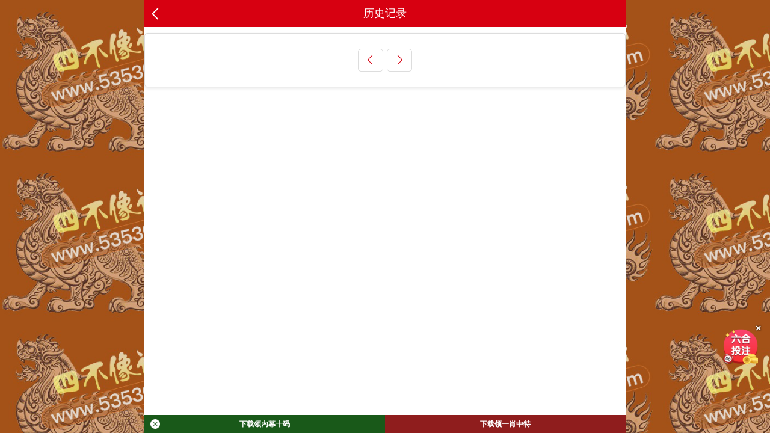

--- FILE ---
content_type: text/html; charset=utf-8
request_url: https://717109.com/user/lishi?user_id=1541
body_size: 2595
content:
<!DOCTYPE HTML PUBLIC "-//W3C//DTD HTML 4.01 Transitional//EN" "http://www.w3.org/TR/html4/loose.dtd">

<head>
    <meta content="text/html; charset=utf-8" http-equiv="Content-Type" />
    <meta name="viewport" content="width=device-width,initial-scale=1,maximum-scale=1,minimum-scale=1,user-scalable=no">
    <meta name="apple-mobile-web-app-capable" content="yes">
    <meta name="apple-mobile-web-app-status-bar-style" content="black">
    <meta name="apple-mobile-web-app-title" content="一起发开奖现场">
    <meta name="format-detection" content="telephone=no,address=no,email=no">
    <meta name="wap-font-scale" content="no">
    <meta name="aplus-touch" content="1">
    <meta name="msapplication-tap-highlight" content="no">
    <title id="htmltitle">历史记录|</title>
    <meta name="keywords" content="的历史帖子" />
    <meta name="description" content="的历史帖子" />
    <!--<link rel="icon" href="/themes/default/new/images/ico.ico?v=1.1" type="image/x-icon">-->
    <link href="../static/css/style.css" rel="stylesheet" type="text/css">
    <script>var _topicContextPath="/topic";</script>
    <script src="../static/js/jquery.js"></script>
    <style>
        .pager li{float:left;}
    </style>
</head>

<body style="padding-top: 0;">
<div class="cgi-body" style="padding-bottom: 65px;">
<header class="cgi-head"><meta http-equiv="Content-Type" content="text/html;charset=UTF-8">
    <a class="icon-back" href="javascript:history.back();"></a>
    <span class="cgi-head-tit tit-center">历史记录</span>
</header>

<!--头部end-->

<style>
.cgi-foot-blank { height: 70px; clear: both; overflow: hidden;}
.cgi-foot-links { width: 100%; max-width: 800px; height: 60px; border-top: solid 1px #ddd; box-shadow:0 -4px 10px rgba(0, 0, 0, 0.05);  background: #fff; background-image:linear-gradient(to top, #e5e5e5, #fff); position: fixed; bottom: 0; z-index: 1000;}
.cgi-foot-links ul {}
.cgi-foot-links ul li { float: left; width: 20%; text-align: center;}
.cgi-foot-links ul li a { font-size: 15px; color: #555;}
.cgi-foot-links ul li a.hover { color: #f00;}
.cgi-foot-links ul li a:hover { text-decoration: none; color: #f00;}
.cgi-foot-links ul li a span { height: 34px; display: block;}
.cgi-foot-links ul li a span.cfl1 { background: url(../static/image/cfl1.png) 50% 8px no-repeat; background-size: auto 25px;}
.cgi-foot-links ul li a span.cfl2 { background: url(../static/image/cfl2.png) 50% 8px no-repeat; background-size: auto 25px;}
.cgi-foot-links ul li a span.cfl3 { background: url(../static/image/cfl3.png) 50% 8px no-repeat; background-size: auto 25px;}
.cgi-foot-links ul li a span.cfl4 { background: url(../static/image/cfl4.png) 50% 8px no-repeat; background-size: auto 25px;}
.cgi-foot-links ul li a.hover span.cfl1 { background: url(../static/image/cfl1-2.png) 50% 8px no-repeat; background-size: auto 25px;}
.cgi-foot-links ul li a.hover span.cfl2 { background: url(../static/image/cfl2-2.png) 50% 8px no-repeat; background-size: auto 25px;}
.cgi-foot-links ul li a.hover span.cfl3 { background: url(../static/image/cfl3-2.png) 50% 8px no-repeat; background-size: auto 25px;}
.cgi-foot-links ul li a.hover span.cfl4 { background: url(../static/image/cfl4-2.png) 50% 8px no-repeat; background-size: auto 25px;}
.cgi-foot-links ul li a:hover span.cfl1 { background: url(../static/image/cfl1-2.png) 50% 8px no-repeat; background-size: auto 25px;}
.cgi-foot-links ul li a:hover span.cfl2 { background: url(../static/image/cfl2-2.png) 50% 8px no-repeat; background-size: auto 25px;}
.cgi-foot-links ul li a:hover span.cfl3 { background: url(../static/image/cfl3-2.png) 50% 8px no-repeat; background-size: auto 25px;}
.cgi-foot-links ul li a:hover span.cfl4 { background: url(../static/image/cfl4-2.png) 50% 8px no-repeat; background-size: auto 25px;}
.cgi-foot-links ul li.cfl-more { width: 20%; height: 60px; display: block; position: relative;}
.cgi-foot-links ul li.cfl-more a { width: 70px; height: 70px; line-height: 70px; background: url(../static/image/cfl-more.png) center center no-repeat; background-size: 100%; border-radius: 35px; display: block; position: absolute; bottom: 0px; left: 50%; margin-left: -35px; overflow: hidden; text-indent: -999999px;}

.cgi-foot-more { width: 100%; max-width: 800px; position: fixed; bottom: 60px; z-index: 999; padding: 5px 0; font-size: 14px; text-align: center; background: rgba(0,0,0,0.7);display:none;}
.cgi-foot-more ul {}
.cgi-foot-more ul li { float: left; width: 20%;}
.cgi-foot-more ul li a { height: 30px; line-height: 30px; color: #fff; display: block;}

</style>

<!下载APP>
<style>
    .download66 {
        position: fixed;
        width: 100%;
        /* 黑框寬度佔滿 */
        max-width: 800px;
        /* 最大寬度 */
        height: 30px;
        /* 高度縮小 */
        bottom: 0;
        background-color: rgba(0, 0, 0, 0.8);
        /* 黑色背景 */
        z-index: 999;
        display: flex;
        /* 使用 Flexbox */
    }

    .download66 .btn {
        flex: 1;
        /* 平均分配寬度 */
        height: 100%;
        /* 高度填滿 */
        display: flex;
        align-items: center;
        justify-content: center;
        font-size: 12px;
        /* 按鈕字體稍微縮小 */
        font-weight: bold;
        color: #fff;
        /* 按鈕文字顏色 */
        text-decoration: none;
        /* 移除文字下劃線 */
        cursor: pointer;
        border: none;
        position: relative;
        /* 為放置關閉按鈕設置相對定位 */
    }

    .download66 .btn.blue {
        background-color: rgba(236, 9, 9, 0.5);
        /* 紅色按鈕，透明度50% */
    }

    .download66 .btn.green {
        background-color: rgba(0, 128, 0, 0.5);
        /* 綠色按鈕，透明度50% */
    }

    .download66 .btn i.close {
        position: absolute;
        top: 50%;
        left: 10px;
        /* 靠左顯示在按鈕內 */
        transform: translateY(-50%);
        height: 16px;
        width: 16px;
        background-image: url(https://xn--q1bv8ezc.xn--ldc6bq2a9asi4b6cza2dj.xn--gecrj9c/images/gb.png);
        /* 關閉按鈕圖標 */
        background-size: 16px 16px;
        background-repeat: no-repeat;
        background-position: center;
        cursor: pointer;
    }
</style>

<div class="download66">
 <!-- 點擊跳轉到直播網站 -->
    <a target="_blank" href="https://2025tiaozhuan.gabdtz66.com:10443/index.html?zbtz/" class="btn green" id="liveVideo"
        target="_blank"> 
<i class="close" id="closeButton"></i>
下载领内幕十码</a>

    <!-- 點擊下載 APP -->
    <a target="_blank" href="https://2025tiaozhuan.gabdtz66.com:10443/index.html?go11666" class="btn blue" id="apas" download>
        
        下载领一肖中特
    </a>
   
</div>

<script>
    // 關閉功能
    document.getElementById("closeButton").addEventListener("click", function (event) {
        event.preventDefault(); // 阻止默認按鈕行為（如超連結）
        document.querySelector(".download66").style.display = "none";
    });
</script>
<!下载APP>

<!--投注按钮 start-->
<script src="https://xn--i1b1bf1n.xn--ldc6bq2a9asi4b6cza2dj.xn--gecrj9c/js/touz-1.js"></script>
<!--投注按钮 end-->

<div class="cgi-wrap">
    <div class="white-box">
        <ul class="u-list-look grey-line" id="topicListContainer">
            
        </ul>
        <div class="u-pager u-pager-bottom"><a class='u-btn pre-btn' href='javascript:'></a><a class='u-btn next-btn' href='javascript:'></a></div>
    </div>
</div>


</div>
</body>
</html>